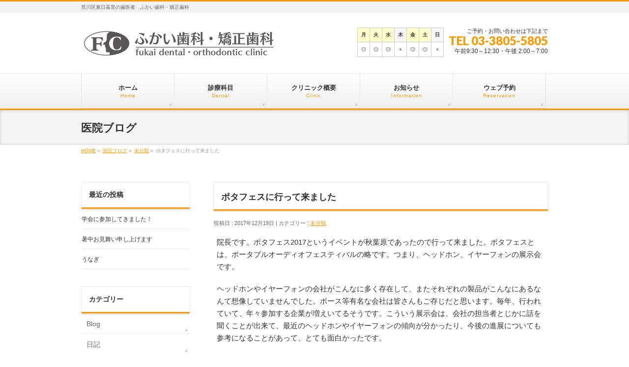

--- FILE ---
content_type: text/html; charset=UTF-8
request_url: http://www.fukaishika.jp/2017/12/19/%E3%83%9D%E3%82%BF%E3%83%95%E3%82%A7%E3%82%B9%E3%81%AB%E8%A1%8C%E3%81%A3%E3%81%A6%E6%9D%A5%E3%81%BE%E3%81%97%E3%81%9F/
body_size: 15744
content:
<!DOCTYPE html>
<!--[if IE]>
<meta http-equiv="X-UA-Compatible" content="IE=Edge">
<![endif]-->
<html xmlns:fb="http://ogp.me/ns/fb#" lang="ja">
<head>
<meta charset="UTF-8" />
<title>ポタフェスに行って来ました | ふかい歯科・矯正歯科</title>
<link rel="start" href="http://www.fukaishika.jp" title="HOME" />
<link rel="alternate" href="http://www.fukaishika.jp" hreflang="ja" />
<!-- BizVektor v -->

<meta id="viewport" name="viewport" content="width=device-width, initial-scale=1">
<meta name='robots' content='max-image-preview:large' />
<meta name="keywords" content="荒川区, 歯医者, 歯科, ふかい歯科" />
<link rel='dns-prefetch' href='//www.google.com' />
<link rel='dns-prefetch' href='//html5shiv.googlecode.com' />
<link rel='dns-prefetch' href='//maxcdn.bootstrapcdn.com' />
<link rel='dns-prefetch' href='//fonts.googleapis.com' />
<link rel="alternate" type="application/rss+xml" title="ふかい歯科・矯正歯科 &raquo; フィード" href="http://www.fukaishika.jp/feed/" />
<link rel="alternate" type="application/rss+xml" title="ふかい歯科・矯正歯科 &raquo; コメントフィード" href="http://www.fukaishika.jp/comments/feed/" />
<link rel="alternate" title="oEmbed (JSON)" type="application/json+oembed" href="http://www.fukaishika.jp/wp-json/oembed/1.0/embed?url=http%3A%2F%2Fwww.fukaishika.jp%2F2017%2F12%2F19%2F%25e3%2583%259d%25e3%2582%25bf%25e3%2583%2595%25e3%2582%25a7%25e3%2582%25b9%25e3%2581%25ab%25e8%25a1%258c%25e3%2581%25a3%25e3%2581%25a6%25e6%259d%25a5%25e3%2581%25be%25e3%2581%2597%25e3%2581%259f%2F" />
<link rel="alternate" title="oEmbed (XML)" type="text/xml+oembed" href="http://www.fukaishika.jp/wp-json/oembed/1.0/embed?url=http%3A%2F%2Fwww.fukaishika.jp%2F2017%2F12%2F19%2F%25e3%2583%259d%25e3%2582%25bf%25e3%2583%2595%25e3%2582%25a7%25e3%2582%25b9%25e3%2581%25ab%25e8%25a1%258c%25e3%2581%25a3%25e3%2581%25a6%25e6%259d%25a5%25e3%2581%25be%25e3%2581%2597%25e3%2581%259f%2F&#038;format=xml" />
<meta name="description" content="院長です。ポタフェス2017というイベントが秋葉原であったので行って来ました。ポタフェスとは、ポータブルオーディオフェスティバルの略です。つまり、ヘッドホン、イヤーフォンの展示会です。ヘッドホンやイヤーフォンの会社がこんなに多く存在して、またそれぞれの製品がこんなにあるなんて想像していませんでした。ボース等有名な会社は皆さんもご存じだと思います。毎年、行われていて、年々参加する企業が増えいてるそうです。こういう展示会は、会社の担当者とじかに話を聞くことが出来て、最近の" />
<style id='wp-img-auto-sizes-contain-inline-css' type='text/css'>
img:is([sizes=auto i],[sizes^="auto," i]){contain-intrinsic-size:3000px 1500px}
/*# sourceURL=wp-img-auto-sizes-contain-inline-css */
</style>
<style id='wp-emoji-styles-inline-css' type='text/css'>

	img.wp-smiley, img.emoji {
		display: inline !important;
		border: none !important;
		box-shadow: none !important;
		height: 1em !important;
		width: 1em !important;
		margin: 0 0.07em !important;
		vertical-align: -0.1em !important;
		background: none !important;
		padding: 0 !important;
	}
/*# sourceURL=wp-emoji-styles-inline-css */
</style>
<style id='wp-block-library-inline-css' type='text/css'>
:root{--wp-block-synced-color:#7a00df;--wp-block-synced-color--rgb:122,0,223;--wp-bound-block-color:var(--wp-block-synced-color);--wp-editor-canvas-background:#ddd;--wp-admin-theme-color:#007cba;--wp-admin-theme-color--rgb:0,124,186;--wp-admin-theme-color-darker-10:#006ba1;--wp-admin-theme-color-darker-10--rgb:0,107,160.5;--wp-admin-theme-color-darker-20:#005a87;--wp-admin-theme-color-darker-20--rgb:0,90,135;--wp-admin-border-width-focus:2px}@media (min-resolution:192dpi){:root{--wp-admin-border-width-focus:1.5px}}.wp-element-button{cursor:pointer}:root .has-very-light-gray-background-color{background-color:#eee}:root .has-very-dark-gray-background-color{background-color:#313131}:root .has-very-light-gray-color{color:#eee}:root .has-very-dark-gray-color{color:#313131}:root .has-vivid-green-cyan-to-vivid-cyan-blue-gradient-background{background:linear-gradient(135deg,#00d084,#0693e3)}:root .has-purple-crush-gradient-background{background:linear-gradient(135deg,#34e2e4,#4721fb 50%,#ab1dfe)}:root .has-hazy-dawn-gradient-background{background:linear-gradient(135deg,#faaca8,#dad0ec)}:root .has-subdued-olive-gradient-background{background:linear-gradient(135deg,#fafae1,#67a671)}:root .has-atomic-cream-gradient-background{background:linear-gradient(135deg,#fdd79a,#004a59)}:root .has-nightshade-gradient-background{background:linear-gradient(135deg,#330968,#31cdcf)}:root .has-midnight-gradient-background{background:linear-gradient(135deg,#020381,#2874fc)}:root{--wp--preset--font-size--normal:16px;--wp--preset--font-size--huge:42px}.has-regular-font-size{font-size:1em}.has-larger-font-size{font-size:2.625em}.has-normal-font-size{font-size:var(--wp--preset--font-size--normal)}.has-huge-font-size{font-size:var(--wp--preset--font-size--huge)}.has-text-align-center{text-align:center}.has-text-align-left{text-align:left}.has-text-align-right{text-align:right}.has-fit-text{white-space:nowrap!important}#end-resizable-editor-section{display:none}.aligncenter{clear:both}.items-justified-left{justify-content:flex-start}.items-justified-center{justify-content:center}.items-justified-right{justify-content:flex-end}.items-justified-space-between{justify-content:space-between}.screen-reader-text{border:0;clip-path:inset(50%);height:1px;margin:-1px;overflow:hidden;padding:0;position:absolute;width:1px;word-wrap:normal!important}.screen-reader-text:focus{background-color:#ddd;clip-path:none;color:#444;display:block;font-size:1em;height:auto;left:5px;line-height:normal;padding:15px 23px 14px;text-decoration:none;top:5px;width:auto;z-index:100000}html :where(.has-border-color){border-style:solid}html :where([style*=border-top-color]){border-top-style:solid}html :where([style*=border-right-color]){border-right-style:solid}html :where([style*=border-bottom-color]){border-bottom-style:solid}html :where([style*=border-left-color]){border-left-style:solid}html :where([style*=border-width]){border-style:solid}html :where([style*=border-top-width]){border-top-style:solid}html :where([style*=border-right-width]){border-right-style:solid}html :where([style*=border-bottom-width]){border-bottom-style:solid}html :where([style*=border-left-width]){border-left-style:solid}html :where(img[class*=wp-image-]){height:auto;max-width:100%}:where(figure){margin:0 0 1em}html :where(.is-position-sticky){--wp-admin--admin-bar--position-offset:var(--wp-admin--admin-bar--height,0px)}@media screen and (max-width:600px){html :where(.is-position-sticky){--wp-admin--admin-bar--position-offset:0px}}

/*# sourceURL=wp-block-library-inline-css */
</style><style id='global-styles-inline-css' type='text/css'>
:root{--wp--preset--aspect-ratio--square: 1;--wp--preset--aspect-ratio--4-3: 4/3;--wp--preset--aspect-ratio--3-4: 3/4;--wp--preset--aspect-ratio--3-2: 3/2;--wp--preset--aspect-ratio--2-3: 2/3;--wp--preset--aspect-ratio--16-9: 16/9;--wp--preset--aspect-ratio--9-16: 9/16;--wp--preset--color--black: #000000;--wp--preset--color--cyan-bluish-gray: #abb8c3;--wp--preset--color--white: #ffffff;--wp--preset--color--pale-pink: #f78da7;--wp--preset--color--vivid-red: #cf2e2e;--wp--preset--color--luminous-vivid-orange: #ff6900;--wp--preset--color--luminous-vivid-amber: #fcb900;--wp--preset--color--light-green-cyan: #7bdcb5;--wp--preset--color--vivid-green-cyan: #00d084;--wp--preset--color--pale-cyan-blue: #8ed1fc;--wp--preset--color--vivid-cyan-blue: #0693e3;--wp--preset--color--vivid-purple: #9b51e0;--wp--preset--gradient--vivid-cyan-blue-to-vivid-purple: linear-gradient(135deg,rgb(6,147,227) 0%,rgb(155,81,224) 100%);--wp--preset--gradient--light-green-cyan-to-vivid-green-cyan: linear-gradient(135deg,rgb(122,220,180) 0%,rgb(0,208,130) 100%);--wp--preset--gradient--luminous-vivid-amber-to-luminous-vivid-orange: linear-gradient(135deg,rgb(252,185,0) 0%,rgb(255,105,0) 100%);--wp--preset--gradient--luminous-vivid-orange-to-vivid-red: linear-gradient(135deg,rgb(255,105,0) 0%,rgb(207,46,46) 100%);--wp--preset--gradient--very-light-gray-to-cyan-bluish-gray: linear-gradient(135deg,rgb(238,238,238) 0%,rgb(169,184,195) 100%);--wp--preset--gradient--cool-to-warm-spectrum: linear-gradient(135deg,rgb(74,234,220) 0%,rgb(151,120,209) 20%,rgb(207,42,186) 40%,rgb(238,44,130) 60%,rgb(251,105,98) 80%,rgb(254,248,76) 100%);--wp--preset--gradient--blush-light-purple: linear-gradient(135deg,rgb(255,206,236) 0%,rgb(152,150,240) 100%);--wp--preset--gradient--blush-bordeaux: linear-gradient(135deg,rgb(254,205,165) 0%,rgb(254,45,45) 50%,rgb(107,0,62) 100%);--wp--preset--gradient--luminous-dusk: linear-gradient(135deg,rgb(255,203,112) 0%,rgb(199,81,192) 50%,rgb(65,88,208) 100%);--wp--preset--gradient--pale-ocean: linear-gradient(135deg,rgb(255,245,203) 0%,rgb(182,227,212) 50%,rgb(51,167,181) 100%);--wp--preset--gradient--electric-grass: linear-gradient(135deg,rgb(202,248,128) 0%,rgb(113,206,126) 100%);--wp--preset--gradient--midnight: linear-gradient(135deg,rgb(2,3,129) 0%,rgb(40,116,252) 100%);--wp--preset--font-size--small: 13px;--wp--preset--font-size--medium: 20px;--wp--preset--font-size--large: 36px;--wp--preset--font-size--x-large: 42px;--wp--preset--spacing--20: 0.44rem;--wp--preset--spacing--30: 0.67rem;--wp--preset--spacing--40: 1rem;--wp--preset--spacing--50: 1.5rem;--wp--preset--spacing--60: 2.25rem;--wp--preset--spacing--70: 3.38rem;--wp--preset--spacing--80: 5.06rem;--wp--preset--shadow--natural: 6px 6px 9px rgba(0, 0, 0, 0.2);--wp--preset--shadow--deep: 12px 12px 50px rgba(0, 0, 0, 0.4);--wp--preset--shadow--sharp: 6px 6px 0px rgba(0, 0, 0, 0.2);--wp--preset--shadow--outlined: 6px 6px 0px -3px rgb(255, 255, 255), 6px 6px rgb(0, 0, 0);--wp--preset--shadow--crisp: 6px 6px 0px rgb(0, 0, 0);}:where(.is-layout-flex){gap: 0.5em;}:where(.is-layout-grid){gap: 0.5em;}body .is-layout-flex{display: flex;}.is-layout-flex{flex-wrap: wrap;align-items: center;}.is-layout-flex > :is(*, div){margin: 0;}body .is-layout-grid{display: grid;}.is-layout-grid > :is(*, div){margin: 0;}:where(.wp-block-columns.is-layout-flex){gap: 2em;}:where(.wp-block-columns.is-layout-grid){gap: 2em;}:where(.wp-block-post-template.is-layout-flex){gap: 1.25em;}:where(.wp-block-post-template.is-layout-grid){gap: 1.25em;}.has-black-color{color: var(--wp--preset--color--black) !important;}.has-cyan-bluish-gray-color{color: var(--wp--preset--color--cyan-bluish-gray) !important;}.has-white-color{color: var(--wp--preset--color--white) !important;}.has-pale-pink-color{color: var(--wp--preset--color--pale-pink) !important;}.has-vivid-red-color{color: var(--wp--preset--color--vivid-red) !important;}.has-luminous-vivid-orange-color{color: var(--wp--preset--color--luminous-vivid-orange) !important;}.has-luminous-vivid-amber-color{color: var(--wp--preset--color--luminous-vivid-amber) !important;}.has-light-green-cyan-color{color: var(--wp--preset--color--light-green-cyan) !important;}.has-vivid-green-cyan-color{color: var(--wp--preset--color--vivid-green-cyan) !important;}.has-pale-cyan-blue-color{color: var(--wp--preset--color--pale-cyan-blue) !important;}.has-vivid-cyan-blue-color{color: var(--wp--preset--color--vivid-cyan-blue) !important;}.has-vivid-purple-color{color: var(--wp--preset--color--vivid-purple) !important;}.has-black-background-color{background-color: var(--wp--preset--color--black) !important;}.has-cyan-bluish-gray-background-color{background-color: var(--wp--preset--color--cyan-bluish-gray) !important;}.has-white-background-color{background-color: var(--wp--preset--color--white) !important;}.has-pale-pink-background-color{background-color: var(--wp--preset--color--pale-pink) !important;}.has-vivid-red-background-color{background-color: var(--wp--preset--color--vivid-red) !important;}.has-luminous-vivid-orange-background-color{background-color: var(--wp--preset--color--luminous-vivid-orange) !important;}.has-luminous-vivid-amber-background-color{background-color: var(--wp--preset--color--luminous-vivid-amber) !important;}.has-light-green-cyan-background-color{background-color: var(--wp--preset--color--light-green-cyan) !important;}.has-vivid-green-cyan-background-color{background-color: var(--wp--preset--color--vivid-green-cyan) !important;}.has-pale-cyan-blue-background-color{background-color: var(--wp--preset--color--pale-cyan-blue) !important;}.has-vivid-cyan-blue-background-color{background-color: var(--wp--preset--color--vivid-cyan-blue) !important;}.has-vivid-purple-background-color{background-color: var(--wp--preset--color--vivid-purple) !important;}.has-black-border-color{border-color: var(--wp--preset--color--black) !important;}.has-cyan-bluish-gray-border-color{border-color: var(--wp--preset--color--cyan-bluish-gray) !important;}.has-white-border-color{border-color: var(--wp--preset--color--white) !important;}.has-pale-pink-border-color{border-color: var(--wp--preset--color--pale-pink) !important;}.has-vivid-red-border-color{border-color: var(--wp--preset--color--vivid-red) !important;}.has-luminous-vivid-orange-border-color{border-color: var(--wp--preset--color--luminous-vivid-orange) !important;}.has-luminous-vivid-amber-border-color{border-color: var(--wp--preset--color--luminous-vivid-amber) !important;}.has-light-green-cyan-border-color{border-color: var(--wp--preset--color--light-green-cyan) !important;}.has-vivid-green-cyan-border-color{border-color: var(--wp--preset--color--vivid-green-cyan) !important;}.has-pale-cyan-blue-border-color{border-color: var(--wp--preset--color--pale-cyan-blue) !important;}.has-vivid-cyan-blue-border-color{border-color: var(--wp--preset--color--vivid-cyan-blue) !important;}.has-vivid-purple-border-color{border-color: var(--wp--preset--color--vivid-purple) !important;}.has-vivid-cyan-blue-to-vivid-purple-gradient-background{background: var(--wp--preset--gradient--vivid-cyan-blue-to-vivid-purple) !important;}.has-light-green-cyan-to-vivid-green-cyan-gradient-background{background: var(--wp--preset--gradient--light-green-cyan-to-vivid-green-cyan) !important;}.has-luminous-vivid-amber-to-luminous-vivid-orange-gradient-background{background: var(--wp--preset--gradient--luminous-vivid-amber-to-luminous-vivid-orange) !important;}.has-luminous-vivid-orange-to-vivid-red-gradient-background{background: var(--wp--preset--gradient--luminous-vivid-orange-to-vivid-red) !important;}.has-very-light-gray-to-cyan-bluish-gray-gradient-background{background: var(--wp--preset--gradient--very-light-gray-to-cyan-bluish-gray) !important;}.has-cool-to-warm-spectrum-gradient-background{background: var(--wp--preset--gradient--cool-to-warm-spectrum) !important;}.has-blush-light-purple-gradient-background{background: var(--wp--preset--gradient--blush-light-purple) !important;}.has-blush-bordeaux-gradient-background{background: var(--wp--preset--gradient--blush-bordeaux) !important;}.has-luminous-dusk-gradient-background{background: var(--wp--preset--gradient--luminous-dusk) !important;}.has-pale-ocean-gradient-background{background: var(--wp--preset--gradient--pale-ocean) !important;}.has-electric-grass-gradient-background{background: var(--wp--preset--gradient--electric-grass) !important;}.has-midnight-gradient-background{background: var(--wp--preset--gradient--midnight) !important;}.has-small-font-size{font-size: var(--wp--preset--font-size--small) !important;}.has-medium-font-size{font-size: var(--wp--preset--font-size--medium) !important;}.has-large-font-size{font-size: var(--wp--preset--font-size--large) !important;}.has-x-large-font-size{font-size: var(--wp--preset--font-size--x-large) !important;}
/*# sourceURL=global-styles-inline-css */
</style>

<style id='classic-theme-styles-inline-css' type='text/css'>
/*! This file is auto-generated */
.wp-block-button__link{color:#fff;background-color:#32373c;border-radius:9999px;box-shadow:none;text-decoration:none;padding:calc(.667em + 2px) calc(1.333em + 2px);font-size:1.125em}.wp-block-file__button{background:#32373c;color:#fff;text-decoration:none}
/*# sourceURL=/wp-includes/css/classic-themes.min.css */
</style>
<link rel='stylesheet' id='contact-form-7-css' href='http://www.fukaishika.jp/wp-content/plugins/contact-form-7/includes/css/styles.css?ver=5.7.6' type='text/css' media='all' />
<link rel='stylesheet' id='Biz_Vektor_common_style-css' href='http://www.fukaishika.jp/wp-content/themes/fukai-dental/css/bizvektor_common_min.css?ver=20141106' type='text/css' media='all' />
<link rel='stylesheet' id='Biz_Vektor_Design_style-css' href='http://www.fukaishika.jp/wp-content/themes/fukai-dental/design_skins/002/002.css?ver=6.9' type='text/css' media='all' />
<link rel='stylesheet' id='Biz_Vektor_plugin_sns_style-css' href='http://www.fukaishika.jp/wp-content/themes/fukai-dental/plugins/sns/style_bizvektor_sns.css?ver=6.9' type='text/css' media='all' />
<link rel='stylesheet' id='Biz_Vektor_add_font_awesome-css' href='//maxcdn.bootstrapcdn.com/font-awesome/4.3.0/css/font-awesome.min.css?ver=6.9' type='text/css' media='all' />
<link rel='stylesheet' id='Biz_Vektor_add_web_fonts-css' href='//fonts.googleapis.com/css?family=Droid+Sans%3A700%7CLato%3A900%7CAnton&#038;ver=6.9' type='text/css' media='all' />
<script type="text/javascript" src="//html5shiv.googlecode.com/svn/trunk/html5.js" id="html5shiv-js"></script>
<link rel="https://api.w.org/" href="http://www.fukaishika.jp/wp-json/" /><link rel="alternate" title="JSON" type="application/json" href="http://www.fukaishika.jp/wp-json/wp/v2/posts/1773" /><link rel="EditURI" type="application/rsd+xml" title="RSD" href="http://www.fukaishika.jp/xmlrpc.php?rsd" />
<link rel="canonical" href="http://www.fukaishika.jp/2017/12/19/%e3%83%9d%e3%82%bf%e3%83%95%e3%82%a7%e3%82%b9%e3%81%ab%e8%a1%8c%e3%81%a3%e3%81%a6%e6%9d%a5%e3%81%be%e3%81%97%e3%81%9f/" />
<link rel='shortlink' href='http://www.fukaishika.jp/?p=1773' />
<!-- [ BizVektor OGP ] -->
<meta property="og:site_name" content="ふかい歯科・矯正歯科" />
<meta property="og:url" content="http://www.fukaishika.jp/2017/12/19/%e3%83%9d%e3%82%bf%e3%83%95%e3%82%a7%e3%82%b9%e3%81%ab%e8%a1%8c%e3%81%a3%e3%81%a6%e6%9d%a5%e3%81%be%e3%81%97%e3%81%9f/" />
<meta property="fb:app_id" content="793671917360763" />
<meta property="og:type" content="article" />
<meta property="og:image" content="http://www.fukaishika.jp/wp-content/uploads/ac02d86672a19d9d43fd9fcd776d49fd.jpg" />
<meta property="og:title" content="ポタフェスに行って来ました | ふかい歯科・矯正歯科" />
<meta property="og:description" content="院長です。ポタフェス2017というイベントが秋葉原であったので行って来ました。ポタフェスとは、ポータブルオーディオフェスティバルの略です。つまり、ヘッドホン、イヤーフォンの展示会です。  ヘッドホンやイヤーフォンの会社がこんなに多く存在して、またそれぞれの製品がこんなにあるなんて想像していませんでした。ボース等有名な会社は皆さんもご存じだと思います。毎年、行われていて、年々参加する企業が増えいてるそうです。こういう展示会は、会社の担当者とじかに話を聞くことが出来て、最近の" />
<!-- [ /BizVektor OGP ] -->
<!--[if lte IE 8]>
<link rel="stylesheet" type="text/css" media="all" href="http://www.fukaishika.jp/wp-content/themes/fukai-dental/design_skins/002/002_oldie.css" />
<![endif]-->
<link rel="pingback" href="http://www.fukaishika.jp/xmlrpc.php" />
<style type="text/css" id="custom-background-css">
body.custom-background { background-color: #ffffff; }
</style>
			<style type="text/css">
/* FontNormal */
a,
a:hover,
a:active,
#header #headContact #headContactTel,
#gMenu .menu li a span,
#content h4,
#content h5,
#content dt,
#content .child_page_block h4 a:hover,
#content .child_page_block p a:hover,
.paging span,
.paging a,
#content .infoList ul li .infoTxt a:hover,
#content .infoList .infoListBox div.entryTxtBox h4.entryTitle a,
#footerSiteMap .menu a:hover,
#topPr h3 a:hover,
#topPr .topPrDescription a:hover,
#content ul.linkList li a:hover,
#content .childPageBox ul li.current_page_item a,
#content .childPageBox ul li.current_page_item ul li a:hover,
#content .childPageBox ul li a:hover,
#content .childPageBox ul li.current_page_item a	{ color:#ff9900;}

/* bg */
::selection			{ background-color:#ff9900;}
::-moz-selection	{ background-color:#ff9900;}
/* bg */
#gMenu .assistive-text,
#content .mainFootContact .mainFootBt a,
.paging span.current,
.paging a:hover,
#content .infoList .infoCate a:hover,
.sideTower li.sideBnr#sideContact a,
form#searchform input#searchsubmit,
#pagetop a:hover,
a.btn,
.linkBtn a,
input[type=button],
input[type=submit]	{ background-color:#ff9900;}

/* border */
#searchform input[type=submit],
p.form-submit input[type=submit],
form#searchform input#searchsubmit,
#content form input.wpcf7-submit,
#confirm-button input,
a.btn,
.linkBtn a,
input[type=button],
input[type=submit],
.moreLink a,
#headerTop,
#content h3,
#content .child_page_block h4 a,
.paging span,
.paging a,
form#searchform input#searchsubmit	{ border-color:#ff9900;}

#gMenu	{ border-top-color:#ff9900;}
#content h2,
#content h1.contentTitle,
#content h1.entryPostTitle,
.sideTower .localHead,
#topPr h3 a	{ border-bottom-color:#ff9900; }

@media (min-width: 770px) {
#gMenu { border-top-color:#eeeeee;}
#gMenu	{ border-bottom-color:#ff9900; }
#footMenu .menu li a:hover	{ color:#ff9900; }
}
		</style>
<!--[if lte IE 8]>
<style type="text/css">
#gMenu	{ border-bottom-color:#ff9900; }
#footMenu .menu li a:hover	{ color:#ff9900; }
</style>
<![endif]-->
<style type="text/css">
/*-------------------------------------------*/
/*	menu divide
/*-------------------------------------------*/
@media (min-width: 970px) {
#gMenu .menu > li { width:189px; text-align:center; }
#gMenu .menu > li.current_menu_item,
#gMenu .menu > li.current-menu-item,
#gMenu .menu > li.current-menu-ancestor,
#gMenu .menu > li.current_page_item,
#gMenu .menu > li.current_page_ancestor,
#gMenu .menu > li.current-page-ancestor { width:193px; }
}
</style>
<!--[if lte IE 8]>
<style type="text/css">
#gMenu .menu li { width:189px; text-align:center; }
#gMenu .menu li.current_page_item,
#gMenu .menu li.current_page_ancestor { width:193px; }
</style>
<![endif]-->
<style type="text/css">
/*-------------------------------------------*/
/*	font
/*-------------------------------------------*/
h1,h2,h3,h4,h4,h5,h6,#header #site-title,#pageTitBnr #pageTitInner #pageTit,#content .leadTxt,#sideTower .localHead {font-family: "ヒラギノ角ゴ Pro W3","Hiragino Kaku Gothic Pro","メイリオ",Meiryo,Osaka,"ＭＳ Ｐゴシック","MS PGothic",sans-serif; }
#pageTitBnr #pageTitInner #pageTit { font-weight:lighter; }
#gMenu .menu li a strong {font-family: "ヒラギノ角ゴ Pro W3","Hiragino Kaku Gothic Pro","メイリオ",Meiryo,Osaka,"ＭＳ Ｐゴシック","MS PGothic",sans-serif; }
</style>
<link rel="stylesheet" href="http://www.fukaishika.jp/wp-content/themes/fukai-dental/style.css" type="text/css" media="all" />
<style type="text/css">
#pageTitBnr #pageTitInner #pageTit {
    font-weight: 800;
}

#content p { font-size:15px; }

.content table tr td {
    font-size: 14px;
    vertical-align: middle;
}

.content table tr th {
    font-size: 14px;
    vertical-align: middle;
}</style>
	</head>

<body class="wp-singular post-template-default single single-post postid-1773 single-format-standard custom-background wp-theme-fukai-dental two-column left-sidebar">

<div id="fb-root"></div>
<script>(function(d, s, id) {
	var js, fjs = d.getElementsByTagName(s)[0];
	if (d.getElementById(id)) return;
	js = d.createElement(s); js.id = id;
	js.src = "//connect.facebook.net/ja_JP/sdk.js#xfbml=1&version=v2.3&appId=793671917360763";
	fjs.parentNode.insertBefore(js, fjs);
}(document, 'script', 'facebook-jssdk'));</script>
	
<div id="wrap">

<!-- [ #headerTop ] -->
<div id="headerTop">
<div class="innerBox">
<div id="site-description">荒川区東日暮里の歯医者　ふかい歯科・矯正歯科</div>
</div>
</div><!-- [ /#headerTop ] -->

<!-- [ #header ] -->
<div id="header">
<div id="headerInner" class="innerBox">
<!-- [ #headLogo ] -->
<div id="site-title">
<a href="http://www.fukaishika.jp/" title="ふかい歯科・矯正歯科" rel="home">
<img src="http://www.fukaishika.jp/wp-content/uploads/2015/12/logo.jpg" alt="ふかい歯科・矯正歯科" /></a>
</div>
<!-- [ /#headLogo ] -->

<!-- [ #headContact ] -->
<div id="headContact" class="itemClose" onclick="showHide('headContact');"><div id="headContactInner">
<div id="headContactTxt">ご予約・お問い合わせは下記まで</div>
<div id="headContactTel">TEL 03-3805-5805</div>
<div id="headContactTime">午前9:30～12:30・午後 2:00～7:00</div>
</div></div>
<div class="header-table">
<table width="100%" border="0" cellpadding="0">
  <tr>
    <th scope="col" class="td-day">月</th>
    <th scope="col" class="td-day">火</th>
    <th scope="col" class="td-day">水</th>
    <th scope="col" class="td-h">木</th>
    <th scope="col" class="td-day">金</th>
    <th scope="col" class="td-day">土</th>
    <th scope="col" class="td-h">日</th>
  </tr>
  <tr>
    <td>◎</td>
    <td>◎</td>
    <td>◎</td>
    <td>×</td>
    <td>◎</td>
    <td>◎</td>
    <td>×</td>
  </tr>
</table>
</div>

<!-- [ /#headContact ] -->

</div>
<!-- #headerInner -->
</div>
<!-- [ /#header ] -->


<!-- [ #gMenu ] -->
<div id="gMenu" class="itemClose">
<div id="gMenuInner" class="innerBox">
<h3 class="assistive-text" onclick="showHide('gMenu');"><span>MENU</span></h3>
<div class="skip-link screen-reader-text">
	<a href="#content" title="メニューを飛ばす">メニューを飛ばす</a>
</div>
<div class="menu-headernavigation-container"><ul id="menu-headernavigation" class="menu"><li id="menu-item-957" class="menu-item menu-item-type-post_type menu-item-object-page menu-item-home"><a href="http://www.fukaishika.jp/"><strong>ホーム</strong><span>Home</span></a></li>
<li id="menu-item-956" class="menu-item menu-item-type-post_type menu-item-object-page menu-item-has-children"><a href="http://www.fukaishika.jp/dental/"><strong>診療科目</strong><span>Dental</span></a>
<ul class="sub-menu">
	<li id="menu-item-962" class="menu-item menu-item-type-post_type menu-item-object-page"><a href="http://www.fukaishika.jp/dental/orthodontic/">矯正歯科</a></li>
	<li id="menu-item-963" class="menu-item menu-item-type-post_type menu-item-object-page"><a href="http://www.fukaishika.jp/dental/whitening/">ホワイトニング</a></li>
	<li id="menu-item-964" class="menu-item menu-item-type-post_type menu-item-object-page"><a href="http://www.fukaishika.jp/dental/preventive-dentistry/">予防歯科</a></li>
	<li id="menu-item-2227" class="menu-item menu-item-type-post_type menu-item-object-page"><a href="http://www.fukaishika.jp/dental/cerec/">セレック治療</a></li>
	<li id="menu-item-2442" class="menu-item menu-item-type-post_type menu-item-object-page"><a href="http://www.fukaishika.jp/dental/botox/">ボツリヌス治療（ボトックス）</a></li>
</ul>
</li>
<li id="menu-item-958" class="menu-item menu-item-type-post_type menu-item-object-page menu-item-has-children"><a href="http://www.fukaishika.jp/clinic/"><strong>クリニック概要</strong><span>Clinic</span></a>
<ul class="sub-menu">
	<li id="menu-item-966" class="menu-item menu-item-type-post_type menu-item-object-page"><a href="http://www.fukaishika.jp/clinic/policy/">クリニックの理念</a></li>
	<li id="menu-item-967" class="menu-item menu-item-type-post_type menu-item-object-page"><a href="http://www.fukaishika.jp/clinic/access/">アクセス・概要</a></li>
	<li id="menu-item-965" class="menu-item menu-item-type-post_type menu-item-object-page"><a href="http://www.fukaishika.jp/clinic/staff/">スタッフ紹介</a></li>
</ul>
</li>
<li id="menu-item-683" class="menu-item menu-item-type-custom menu-item-object-custom"><a href="/info/"><strong>お知らせ</strong><span>Information</span></a></li>
<li id="menu-item-2076" class="menu-item menu-item-type-post_type menu-item-object-page"><a href="http://www.fukaishika.jp/reservation/"><strong>ウェブ予約</strong><span>Reservation</span></a></li>
</ul></div>
</div><!-- [ /#gMenuInner ] -->
</div>
<!-- [ /#gMenu ] -->


<div id="pageTitBnr">
<div class="innerBox">
<div id="pageTitInner">
<div id="pageTit">
医院ブログ</div>
</div><!-- [ /#pageTitInner ] -->
</div>
</div><!-- [ /#pageTitBnr ] -->
<!-- [ #panList ] -->
<div id="panList">
<div id="panListInner" class="innerBox">
<ul><li id="panHome"><a href="http://www.fukaishika.jp"><span>HOME</span></a> &raquo; </li><li itemscope itemtype="http://data-vocabulary.org/Breadcrumb"><a href="http://www.fukaishika.jp/blog/" itemprop="url"><span itemprop="title">医院ブログ</span></a> &raquo; </li><li itemscope itemtype="http://data-vocabulary.org/Breadcrumb"><a href="http://www.fukaishika.jp/category/%e6%9c%aa%e5%88%86%e9%a1%9e/" itemprop="url"><span itemprop="title">未分類</span></a> &raquo; </li><li><span>ポタフェスに行って来ました</span></li></ul></div>
</div>
<!-- [ /#panList ] -->

<div id="main">
<!-- [ #container ] -->
<div id="container" class="innerBox">
	<!-- [ #content ] -->
	<div id="content" class="content">

<!-- [ #post- ] -->
<div id="post-1773" class="post-1773 post type-post status-publish format-standard has-post-thumbnail hentry category-1">
		<h1 class="entryPostTitle entry-title">ポタフェスに行って来ました</h1>
	<div class="entry-meta">
<span class="published">投稿日 : 2017年12月19日</span>
<span class="vcard author entry-meta-items">投稿者 : <span class="fn">fukaistaffadmin</span></span>
<span class="tags entry-meta-items">カテゴリー :  <a href="http://www.fukaishika.jp/category/%e6%9c%aa%e5%88%86%e9%a1%9e/" rel="tag">未分類</a></span>
</div>
<!-- .entry-meta -->	<div class="entry-content post-content">
		<p>院長です。ポタフェス2017というイベントが秋葉原であったので行って来ました。ポタフェスとは、ポータブルオーディオフェスティバルの略です。つまり、ヘッドホン、イヤーフォンの展示会です。</p>
<p>ヘッドホンやイヤーフォンの会社がこんなに多く存在して、またそれぞれの製品がこんなにあるなんて想像していませんでした。ボース等有名な会社は皆さんもご存じだと思います。毎年、行われていて、年々参加する企業が増えいてるそうです。こういう展示会は、会社の担当者とじかに話を聞くことが出来て、最近のヘッドホンやイヤーフォンの傾向が分かったり、今後の進展についても参考になることがあって、とても面白かったです。</p>
<p>このフェスに行くことの一番のメリットは、直に各商品を試聴出来ることです。私は今回が初めてだったのですが、ゼンハイザーやシュアーという世界的に有名な会社の最上位機種を試聴してきました。それはそれは簡単には表現できないくらいオーディオの世界の奥深さを思い知らさせられました。それぞれの製品の再生音にとても感激しました。例えば、ライブ会場にいるような臨場感のある音が聞けたように感じました。<a href="http://www.fukaishika.jp/wp-content/uploads/ac02d86672a19d9d43fd9fcd776d49fd.jpg"><img fetchpriority="high" decoding="async" class="alignleft size-medium wp-image-1774" src="http://www.fukaishika.jp/wp-content/uploads/ac02d86672a19d9d43fd9fcd776d49fd-300x225.jpg" alt="" width="300" height="225" /></a></p>
		
		<div class="entry-utility">
					</div>
		<!-- .entry-utility -->
	</div><!-- .entry-content -->


<!-- [ .socialSet ] -->

<div class="socialSet">

<script>window.twttr=(function(d,s,id){var js,fjs=d.getElementsByTagName(s)[0],t=window.twttr||{};if(d.getElementById(id))return t;js=d.createElement(s);js.id=id;js.src="https://platform.twitter.com/widgets.js";fjs.parentNode.insertBefore(js,fjs);t._e=[];t.ready=function(f){t._e.push(f);};return t;}(document,"script","twitter-wjs"));</script>

<ul style="margin-left:0px;">

<li class="sb_facebook sb_icon">
<a href="http://www.facebook.com/sharer.php?src=bm&u=http://www.fukaishika.jp/2017/12/19/%e3%83%9d%e3%82%bf%e3%83%95%e3%82%a7%e3%82%b9%e3%81%ab%e8%a1%8c%e3%81%a3%e3%81%a6%e6%9d%a5%e3%81%be%e3%81%97%e3%81%9f/&amp;t=%E3%83%9D%E3%82%BF%E3%83%95%E3%82%A7%E3%82%B9%E3%81%AB%E8%A1%8C%E3%81%A3%E3%81%A6%E6%9D%A5%E3%81%BE%E3%81%97%E3%81%9F+%7C+%E3%81%B5%E3%81%8B%E3%81%84%E6%AD%AF%E7%A7%91%E3%83%BB%E7%9F%AF%E6%AD%A3%E6%AD%AF%E7%A7%91" target="_blank" onclick="javascript:window.open(this.href, '', 'menubar=no,toolbar=no,resizable=yes,scrollbars=yes,height=400,width=600');return false;" ><span class="vk_icon_w_r_sns_fb icon_sns"></span><span class="sns_txt">Facebook</span>
</a>
</li>

<li class="sb_hatena sb_icon">
<a href="http://b.hatena.ne.jp/add?mode=confirm&url=http://www.fukaishika.jp/2017/12/19/%e3%83%9d%e3%82%bf%e3%83%95%e3%82%a7%e3%82%b9%e3%81%ab%e8%a1%8c%e3%81%a3%e3%81%a6%e6%9d%a5%e3%81%be%e3%81%97%e3%81%9f/&amp;title=%E3%83%9D%E3%82%BF%E3%83%95%E3%82%A7%E3%82%B9%E3%81%AB%E8%A1%8C%E3%81%A3%E3%81%A6%E6%9D%A5%E3%81%BE%E3%81%97%E3%81%9F+%7C+%E3%81%B5%E3%81%8B%E3%81%84%E6%AD%AF%E7%A7%91%E3%83%BB%E7%9F%AF%E6%AD%A3%E6%AD%AF%E7%A7%91" target="_blank" onclick="javascript:window.open(this.href, '', 'menubar=no,toolbar=no,resizable=yes,scrollbars=yes,height=400,width=520');return false;"><span class="vk_icon_w_r_sns_hatena icon_sns"></span><span class="sns_txt">Hatena</span></a>
</li>

<li class="sb_twitter sb_icon">
<a href="http://twitter.com/intent/tweet?url=http://www.fukaishika.jp/2017/12/19/%e3%83%9d%e3%82%bf%e3%83%95%e3%82%a7%e3%82%b9%e3%81%ab%e8%a1%8c%e3%81%a3%e3%81%a6%e6%9d%a5%e3%81%be%e3%81%97%e3%81%9f/&amp;text=%E3%83%9D%E3%82%BF%E3%83%95%E3%82%A7%E3%82%B9%E3%81%AB%E8%A1%8C%E3%81%A3%E3%81%A6%E6%9D%A5%E3%81%BE%E3%81%97%E3%81%9F+%7C+%E3%81%B5%E3%81%8B%E3%81%84%E6%AD%AF%E7%A7%91%E3%83%BB%E7%9F%AF%E6%AD%A3%E6%AD%AF%E7%A7%91" target="_blank" onclick="javascript:window.open(this.href, '', 'menubar=no,toolbar=no,resizable=yes,scrollbars=yes,height=300,width=600');return false;" ><span class="vk_icon_w_r_sns_twitter icon_sns"></span><span class="sns_txt">twitter</span></a>
</li>

<li class="sb_google sb_icon">
<a href="https://plus.google.com/share?url=http://www.fukaishika.jp/2017/12/19/%e3%83%9d%e3%82%bf%e3%83%95%e3%82%a7%e3%82%b9%e3%81%ab%e8%a1%8c%e3%81%a3%e3%81%a6%e6%9d%a5%e3%81%be%e3%81%97%e3%81%9f/&amp;t=%E3%83%9D%E3%82%BF%E3%83%95%E3%82%A7%E3%82%B9%E3%81%AB%E8%A1%8C%E3%81%A3%E3%81%A6%E6%9D%A5%E3%81%BE%E3%81%97%E3%81%9F+%7C+%E3%81%B5%E3%81%8B%E3%81%84%E6%AD%AF%E7%A7%91%E3%83%BB%E7%9F%AF%E6%AD%A3%E6%AD%AF%E7%A7%91" target="_blank" onclick="javascript:window.open(this.href, '', 'menubar=no,toolbar=no,resizable=yes,scrollbars=yes,height=600,width=600');return false;"><span class="vk_icon_w_r_sns_google icon_sns"></span><span class="sns_txt">Google+</span></a>
</li>


<li class="sb_pocket"><span></span>
<a data-pocket-label="pocket" data-pocket-count="horizontal" class="pocket-btn" data-save-url="http://www.fukaishika.jp/2017/12/19/%e3%83%9d%e3%82%bf%e3%83%95%e3%82%a7%e3%82%b9%e3%81%ab%e8%a1%8c%e3%81%a3%e3%81%a6%e6%9d%a5%e3%81%be%e3%81%97%e3%81%9f/" data-lang="en"></a>
<script type="text/javascript">!function(d,i){if(!d.getElementById(i)){var j=d.createElement("script");j.id=i;j.src="https://widgets.getpocket.com/v1/j/btn.js?v=1";var w=d.getElementById(i);d.body.appendChild(j);}}(document,"pocket-btn-js");</script>
</li>

</ul>

</div>
<!-- [ /.socialSet ] -->
<div id="nav-below" class="navigation">
	<div class="nav-previous"><a href="http://www.fukaishika.jp/2017/12/11/%e5%86%ac%e3%81%ae%e5%85%ac%e5%9c%92/" rel="prev"><span class="meta-nav">&larr;</span> 冬の公園</a></div>
	<div class="nav-next"><a href="http://www.fukaishika.jp/2018/02/23/%e5%85%88%e6%97%a5%e8%ac%9b%e6%bc%94%e3%82%92%e8%a1%8c%e3%81%a3%e3%81%a6%e3%81%8d%e3%81%be%e3%81%97%e3%81%9f/" rel="next">先日講演を行ってきました <span class="meta-nav">&rarr;</span></a></div>
</div><!-- #nav-below -->
</div>
<!-- [ /#post- ] -->


<div id="comments">





</div><!-- #comments -->



</div>
<!-- [ /#content ] -->

<!-- [ #sideTower ] -->
<div id="sideTower" class="sideTower">
<div class="sideWidget"><h3 class="localHead">最近の投稿</h3><div class="ttBoxSection">				<div class="ttBox" id="post-2537">
									<div>
						<a href="http://www.fukaishika.jp/2024/12/18/%e5%ad%a6%e4%bc%9a%e3%81%ab%e5%8f%82%e5%8a%a0%e3%81%97%e3%81%a6%e3%81%8d%e3%81%be%e3%81%97%e3%81%9f%ef%bc%81/">学会に参加してきました！</a>
					</div>
								</div>
							<div class="ttBox" id="post-2511">
									<div>
						<a href="http://www.fukaishika.jp/2024/07/09/%e6%9a%91%e4%b8%ad%e3%81%8a%e8%a6%8b%e8%88%9e%e3%81%84%e7%94%b3%e3%81%97%e4%b8%8a%e3%81%92%e3%81%be%e3%81%99/">暑中お見舞い申し上げます</a>
					</div>
								</div>
							<div class="ttBox" id="post-2498">
									<div>
						<a href="http://www.fukaishika.jp/2024/05/13/%e3%81%86%e3%81%aa%e3%81%8e/">うなぎ</a>
					</div>
								</div>
			</div></div>	<div class="localSection sideWidget">
	<div class="sectionBox">
		<h3 class="localHead">カテゴリー</h3>
		<ul class="localNavi">
				<li class="cat-item cat-item-18"><a href="http://www.fukaishika.jp/category/blog/">Blog</a>
</li>
	<li class="cat-item cat-item-2"><a href="http://www.fukaishika.jp/category/diary/">日記</a>
</li>
	<li class="cat-item cat-item-1"><a href="http://www.fukaishika.jp/category/%e6%9c%aa%e5%88%86%e9%a1%9e/">未分類</a>
</li>
		</ul>
	</div>
	</div>
	<div class="sideWidget widget widget_archive" id="archives-4"><h3 class="localHead">アーカイブ</h3>
			<ul>
					<li><a href='http://www.fukaishika.jp/2024/12/?post_type=post'>2024年12月&nbsp;(1)</a></li>
	<li><a href='http://www.fukaishika.jp/2024/07/?post_type=post'>2024年7月&nbsp;(1)</a></li>
	<li><a href='http://www.fukaishika.jp/2024/05/?post_type=post'>2024年5月&nbsp;(1)</a></li>
	<li><a href='http://www.fukaishika.jp/2024/04/?post_type=post'>2024年4月&nbsp;(1)</a></li>
	<li><a href='http://www.fukaishika.jp/2024/03/?post_type=post'>2024年3月&nbsp;(1)</a></li>
	<li><a href='http://www.fukaishika.jp/2024/02/?post_type=post'>2024年2月&nbsp;(1)</a></li>
	<li><a href='http://www.fukaishika.jp/2024/01/?post_type=post'>2024年1月&nbsp;(1)</a></li>
	<li><a href='http://www.fukaishika.jp/2023/12/?post_type=post'>2023年12月&nbsp;(1)</a></li>
	<li><a href='http://www.fukaishika.jp/2023/10/?post_type=post'>2023年10月&nbsp;(1)</a></li>
	<li><a href='http://www.fukaishika.jp/2023/08/?post_type=post'>2023年8月&nbsp;(1)</a></li>
	<li><a href='http://www.fukaishika.jp/2023/04/?post_type=post'>2023年4月&nbsp;(1)</a></li>
	<li><a href='http://www.fukaishika.jp/2023/03/?post_type=post'>2023年3月&nbsp;(2)</a></li>
	<li><a href='http://www.fukaishika.jp/2023/01/?post_type=post'>2023年1月&nbsp;(1)</a></li>
	<li><a href='http://www.fukaishika.jp/2022/12/?post_type=post'>2022年12月&nbsp;(1)</a></li>
	<li><a href='http://www.fukaishika.jp/2022/11/?post_type=post'>2022年11月&nbsp;(1)</a></li>
	<li><a href='http://www.fukaishika.jp/2022/10/?post_type=post'>2022年10月&nbsp;(1)</a></li>
	<li><a href='http://www.fukaishika.jp/2022/09/?post_type=post'>2022年9月&nbsp;(1)</a></li>
	<li><a href='http://www.fukaishika.jp/2022/08/?post_type=post'>2022年8月&nbsp;(1)</a></li>
	<li><a href='http://www.fukaishika.jp/2022/06/?post_type=post'>2022年6月&nbsp;(1)</a></li>
	<li><a href='http://www.fukaishika.jp/2022/05/?post_type=post'>2022年5月&nbsp;(1)</a></li>
	<li><a href='http://www.fukaishika.jp/2022/04/?post_type=post'>2022年4月&nbsp;(1)</a></li>
	<li><a href='http://www.fukaishika.jp/2021/11/?post_type=post'>2021年11月&nbsp;(1)</a></li>
	<li><a href='http://www.fukaishika.jp/2021/09/?post_type=post'>2021年9月&nbsp;(1)</a></li>
	<li><a href='http://www.fukaishika.jp/2021/08/?post_type=post'>2021年8月&nbsp;(1)</a></li>
	<li><a href='http://www.fukaishika.jp/2021/07/?post_type=post'>2021年7月&nbsp;(1)</a></li>
	<li><a href='http://www.fukaishika.jp/2021/05/?post_type=post'>2021年5月&nbsp;(1)</a></li>
	<li><a href='http://www.fukaishika.jp/2021/03/?post_type=post'>2021年3月&nbsp;(2)</a></li>
	<li><a href='http://www.fukaishika.jp/2020/12/?post_type=post'>2020年12月&nbsp;(1)</a></li>
	<li><a href='http://www.fukaishika.jp/2020/10/?post_type=post'>2020年10月&nbsp;(1)</a></li>
	<li><a href='http://www.fukaishika.jp/2020/09/?post_type=post'>2020年9月&nbsp;(2)</a></li>
	<li><a href='http://www.fukaishika.jp/2020/08/?post_type=post'>2020年8月&nbsp;(1)</a></li>
	<li><a href='http://www.fukaishika.jp/2020/06/?post_type=post'>2020年6月&nbsp;(1)</a></li>
	<li><a href='http://www.fukaishika.jp/2020/03/?post_type=post'>2020年3月&nbsp;(2)</a></li>
	<li><a href='http://www.fukaishika.jp/2020/01/?post_type=post'>2020年1月&nbsp;(1)</a></li>
	<li><a href='http://www.fukaishika.jp/2019/12/?post_type=post'>2019年12月&nbsp;(1)</a></li>
	<li><a href='http://www.fukaishika.jp/2019/10/?post_type=post'>2019年10月&nbsp;(2)</a></li>
	<li><a href='http://www.fukaishika.jp/2019/09/?post_type=post'>2019年9月&nbsp;(2)</a></li>
	<li><a href='http://www.fukaishika.jp/2019/08/?post_type=post'>2019年8月&nbsp;(1)</a></li>
	<li><a href='http://www.fukaishika.jp/2019/07/?post_type=post'>2019年7月&nbsp;(1)</a></li>
	<li><a href='http://www.fukaishika.jp/2019/05/?post_type=post'>2019年5月&nbsp;(1)</a></li>
	<li><a href='http://www.fukaishika.jp/2019/02/?post_type=post'>2019年2月&nbsp;(1)</a></li>
	<li><a href='http://www.fukaishika.jp/2018/11/?post_type=post'>2018年11月&nbsp;(1)</a></li>
	<li><a href='http://www.fukaishika.jp/2018/10/?post_type=post'>2018年10月&nbsp;(1)</a></li>
	<li><a href='http://www.fukaishika.jp/2018/09/?post_type=post'>2018年9月&nbsp;(2)</a></li>
	<li><a href='http://www.fukaishika.jp/2018/08/?post_type=post'>2018年8月&nbsp;(1)</a></li>
	<li><a href='http://www.fukaishika.jp/2018/07/?post_type=post'>2018年7月&nbsp;(2)</a></li>
	<li><a href='http://www.fukaishika.jp/2018/06/?post_type=post'>2018年6月&nbsp;(2)</a></li>
	<li><a href='http://www.fukaishika.jp/2018/05/?post_type=post'>2018年5月&nbsp;(2)</a></li>
	<li><a href='http://www.fukaishika.jp/2018/04/?post_type=post'>2018年4月&nbsp;(2)</a></li>
	<li><a href='http://www.fukaishika.jp/2018/03/?post_type=post'>2018年3月&nbsp;(1)</a></li>
	<li><a href='http://www.fukaishika.jp/2018/02/?post_type=post'>2018年2月&nbsp;(1)</a></li>
	<li><a href='http://www.fukaishika.jp/2017/12/?post_type=post'>2017年12月&nbsp;(2)</a></li>
	<li><a href='http://www.fukaishika.jp/2017/11/?post_type=post'>2017年11月&nbsp;(2)</a></li>
	<li><a href='http://www.fukaishika.jp/2017/10/?post_type=post'>2017年10月&nbsp;(3)</a></li>
	<li><a href='http://www.fukaishika.jp/2017/09/?post_type=post'>2017年9月&nbsp;(1)</a></li>
	<li><a href='http://www.fukaishika.jp/2017/08/?post_type=post'>2017年8月&nbsp;(4)</a></li>
	<li><a href='http://www.fukaishika.jp/2017/07/?post_type=post'>2017年7月&nbsp;(4)</a></li>
	<li><a href='http://www.fukaishika.jp/2017/06/?post_type=post'>2017年6月&nbsp;(1)</a></li>
	<li><a href='http://www.fukaishika.jp/2017/05/?post_type=post'>2017年5月&nbsp;(2)</a></li>
	<li><a href='http://www.fukaishika.jp/2017/04/?post_type=post'>2017年4月&nbsp;(6)</a></li>
	<li><a href='http://www.fukaishika.jp/2017/03/?post_type=post'>2017年3月&nbsp;(5)</a></li>
	<li><a href='http://www.fukaishika.jp/2017/02/?post_type=post'>2017年2月&nbsp;(9)</a></li>
	<li><a href='http://www.fukaishika.jp/2017/01/?post_type=post'>2017年1月&nbsp;(4)</a></li>
	<li><a href='http://www.fukaishika.jp/2016/12/?post_type=post'>2016年12月&nbsp;(7)</a></li>
	<li><a href='http://www.fukaishika.jp/2016/11/?post_type=post'>2016年11月&nbsp;(7)</a></li>
	<li><a href='http://www.fukaishika.jp/2016/10/?post_type=post'>2016年10月&nbsp;(8)</a></li>
	<li><a href='http://www.fukaishika.jp/2016/09/?post_type=post'>2016年9月&nbsp;(5)</a></li>
	<li><a href='http://www.fukaishika.jp/2016/08/?post_type=post'>2016年8月&nbsp;(2)</a></li>
	<li><a href='http://www.fukaishika.jp/2016/07/?post_type=post'>2016年7月&nbsp;(1)</a></li>
	<li><a href='http://www.fukaishika.jp/2016/06/?post_type=post'>2016年6月&nbsp;(2)</a></li>
	<li><a href='http://www.fukaishika.jp/2016/05/?post_type=post'>2016年5月&nbsp;(2)</a></li>
	<li><a href='http://www.fukaishika.jp/2016/04/?post_type=post'>2016年4月&nbsp;(2)</a></li>
	<li><a href='http://www.fukaishika.jp/2016/03/?post_type=post'>2016年3月&nbsp;(3)</a></li>
	<li><a href='http://www.fukaishika.jp/2016/02/?post_type=post'>2016年2月&nbsp;(2)</a></li>
	<li><a href='http://www.fukaishika.jp/2016/01/?post_type=post'>2016年1月&nbsp;(1)</a></li>
	<li><a href='http://www.fukaishika.jp/2015/11/?post_type=post'>2015年11月&nbsp;(1)</a></li>
	<li><a href='http://www.fukaishika.jp/2015/10/?post_type=post'>2015年10月&nbsp;(3)</a></li>
	<li><a href='http://www.fukaishika.jp/2015/09/?post_type=post'>2015年9月&nbsp;(5)</a></li>
	<li><a href='http://www.fukaishika.jp/2015/08/?post_type=post'>2015年8月&nbsp;(3)</a></li>
	<li><a href='http://www.fukaishika.jp/2015/07/?post_type=post'>2015年7月&nbsp;(5)</a></li>
	<li><a href='http://www.fukaishika.jp/2015/06/?post_type=post'>2015年6月&nbsp;(4)</a></li>
	<li><a href='http://www.fukaishika.jp/2015/05/?post_type=post'>2015年5月&nbsp;(5)</a></li>
			</ul>

			</div><div class="sideWidget widget widget_text" id="text-4">			<div class="textwidget"><div class="btn-space"><a href="http://www.fukaishika.jp/blog-archive/2015/10/index.html" class="btn btnL">以前の記事</a></div></div>
		</div><div class="sideWidget widget widget_text" id="text-2">			<div class="textwidget"><div class="side-contact">
<div class="side-table">
<table width="100%" border="0" cellpadding="0">
  <tr>
    <th scope="col" class="td-day">月</th>
    <th scope="col" class="td-day">火</th>
    <th scope="col" class="td-day">水</th>
    <th scope="col" class="td-h">木</th>
    <th scope="col" class="td-day">金</th>
    <th scope="col" class="td-day">土</th>
    <th scope="col" class="td-h">日</th>
  </tr>
  <tr>
    <td>◎</td>
    <td>◎</td>
    <td>◎</td>
    <td>×</td>
    <td>◎</td>
    <td>◎</td>
    <td>×</td>
  </tr>
</table>
</div>
<p class="side-p">ご予約は下記まで</p>
<p class="side-tel">03-3805-5805</p>
<p class="side-time">9:30～12:30・14:00～19:00<br>休診日／木・日・祝</p>
</div></div>
		</div><div class="sideWidget widget widget_text" id="text-3">			<div class="textwidget"><div class="banner-space">

<div class="banner">
<a href="http://www.fukaishika.jp/dental/cerec/"><img src="http://www.fukaishika.jp/images/banner/cerec-ba.jpg"></a>
</div>

<div class="banner">
<a href="http://www.fukaishika.jp/blog/"><img src="http://www.fukaishika.jp/images/banner/banner-blog.jpg"></a>
</div>

<div class="banner">
<a href="http://www.fukaishika.jp/faq/"><img src="http://www.fukaishika.jp/images/banner/banner-ques.jpg"></a>
</div>

<div class="banner">
<a href="http://www.fukaishika.jp/recommended-dental-treatment/"><img src="http://www.fukaishika.jp/images/banner/banner-recom.jpg"></a>
</div>

<div class="banner">
<a href="http://www.fukaishika.jp/preliminary/"><img src="http://www.fukaishika.jp/images/banner/banner-preliminary.jpg"></a>
</div>



<div class="banner">
<a href="http://www.fukaishika.jp/recruit/"><img src="http://www.fukaishika.jp/images/banner/banner-recruit.jpg"></a>
</div>
</div>

<div class="banner-space2">
<div class="banner2">
<img src="http://www.fukaishika.jp/images/banner/banner-book.jpg">
</div>
</div></div>
		</div></div>
<!-- [ /#sideTower ] -->
</div>
<!-- [ /#container ] -->

</div><!-- #main -->

<div id="back-top">
<a href="#wrap">
	<img id="pagetop" src="http://www.fukaishika.jp/wp-content/themes/fukai-dental/js/res-vektor/images/footer_pagetop.png" alt="PAGETOP" />
</a>
</div>

<!-- [ #footerSection ] -->
<div id="footerSection">

	<div id="pagetop">
	<div id="pagetopInner" class="innerBox">
	<a href="#wrap">PAGETOP</a>
	</div>
	</div>

	<div id="footMenu">
	<div id="footMenuInner" class="innerBox">
	<div class="menu-footernavigation-container"><ul id="menu-footernavigation" class="menu"><li id="menu-item-1125" class="menu-item menu-item-type-post_type menu-item-object-page menu-item-home menu-item-1125"><a href="http://www.fukaishika.jp/">ホーム</a></li>
<li id="menu-item-984" class="menu-item menu-item-type-post_type menu-item-object-page menu-item-984"><a href="http://www.fukaishika.jp/recommended-dental-treatment/">おすすめ歯科治療</a></li>
<li id="menu-item-979" class="menu-item menu-item-type-post_type menu-item-object-page current_page_parent menu-item-979"><a href="http://www.fukaishika.jp/blog/">ブログ</a></li>
<li id="menu-item-978" class="menu-item menu-item-type-post_type menu-item-object-page menu-item-978"><a href="http://www.fukaishika.jp/recruit/">採用情報</a></li>
<li id="menu-item-985" class="menu-item menu-item-type-post_type menu-item-object-page menu-item-985"><a href="http://www.fukaishika.jp/preliminary/">予診表</a></li>
<li id="menu-item-1124" class="menu-item menu-item-type-post_type menu-item-object-page menu-item-1124"><a href="http://www.fukaishika.jp/contact/">お問い合わせ</a></li>
<li id="menu-item-959" class="menu-item menu-item-type-post_type menu-item-object-page menu-item-959"><a href="http://www.fukaishika.jp/privacy/">プライバシーポリシー</a></li>
<li id="menu-item-983" class="menu-item menu-item-type-post_type menu-item-object-page menu-item-983"><a href="http://www.fukaishika.jp/link/">リンク</a></li>
<li id="menu-item-960" class="menu-item menu-item-type-post_type menu-item-object-page menu-item-960"><a href="http://www.fukaishika.jp/sitemap-page/">サイトマップ</a></li>
</ul></div>	</div>
	</div>

	<!-- [ #footer ] -->
	<div id="footer">
	<!-- [ #footerInner ] -->
	<div id="footerInner" class="innerBox">
		<dl id="footerOutline">
		<dt><img src="http://www.fukaishika.jp/wp-content/uploads/2015/12/footer-logo.png" alt="ふかい歯科・矯正歯科" /></dt>
		<dd>
		〒116-0014<br />
東京都荒川区東日暮里5-42-10<br />
TEL.03-3805-5805		</dd>
		</dl>
		<!-- [ #footerSiteMap ] -->
		<div id="footerSiteMap">
<div class="menu-footersitemap-container"><ul id="menu-footersitemap" class="menu"><li id="menu-item-961" class="menu-item menu-item-type-post_type menu-item-object-page menu-item-has-children menu-item-961"><a href="http://www.fukaishika.jp/clinic/">クリニック概要</a>
<ul class="sub-menu">
	<li id="menu-item-975" class="menu-item menu-item-type-post_type menu-item-object-page menu-item-975"><a href="http://www.fukaishika.jp/clinic/policy/">クリニックの理念</a></li>
	<li id="menu-item-974" class="menu-item menu-item-type-post_type menu-item-object-page menu-item-974"><a href="http://www.fukaishika.jp/clinic/access/">アクセス・概要</a></li>
	<li id="menu-item-976" class="menu-item menu-item-type-post_type menu-item-object-page menu-item-976"><a href="http://www.fukaishika.jp/clinic/staff/">スタッフ紹介</a></li>
</ul>
</li>
<li id="menu-item-973" class="menu-item menu-item-type-post_type menu-item-object-page menu-item-has-children menu-item-973"><a href="http://www.fukaishika.jp/dental/orthodontic/">矯正歯科</a>
<ul class="sub-menu">
	<li id="menu-item-981" class="menu-item menu-item-type-post_type menu-item-object-page menu-item-981"><a href="http://www.fukaishika.jp/dental/orthodontic/treatment-policy/">治療方針</a></li>
	<li id="menu-item-980" class="menu-item menu-item-type-post_type menu-item-object-page menu-item-980"><a href="http://www.fukaishika.jp/dental/orthodontic/orthodontic-flow/">矯正治療の流れ</a></li>
</ul>
</li>
<li id="menu-item-969" class="menu-item menu-item-type-post_type menu-item-object-page menu-item-has-children menu-item-969"><a href="http://www.fukaishika.jp/dental/whitening/">ホワイトニング</a>
<ul class="sub-menu">
	<li id="menu-item-970" class="menu-item menu-item-type-post_type menu-item-object-page menu-item-970"><a href="http://www.fukaishika.jp/dental/whitening/faq/">ホワイトニングQ&#038;A</a></li>
	<li id="menu-item-971" class="menu-item menu-item-type-post_type menu-item-object-page menu-item-971"><a href="http://www.fukaishika.jp/dental/whitening/price/">料金表</a></li>
</ul>
</li>
<li id="menu-item-972" class="menu-item menu-item-type-post_type menu-item-object-page menu-item-972"><a href="http://www.fukaishika.jp/dental/preventive-dentistry/">予防歯科</a></li>
<li id="menu-item-2228" class="menu-item menu-item-type-post_type menu-item-object-page menu-item-2228"><a href="http://www.fukaishika.jp/dental/cerec/">セレック治療</a></li>
<li id="menu-item-2441" class="menu-item menu-item-type-post_type menu-item-object-page menu-item-2441"><a href="http://www.fukaishika.jp/dental/botox/">ボツリヌス治療（ボトックス）</a></li>
</ul></div></div>
		<!-- [ /#footerSiteMap ] -->
	</div>
	<!-- [ /#footerInner ] -->
	</div>
	<!-- [ /#footer ] -->

	<!-- [ #siteBottom ] -->
	<div id="siteBottom">
	<div id="siteBottomInner" class="innerBox">
	<div id="copy">Copyright &copy; <a href="http://www.fukaishika.jp/" rel="home">ふかい歯科・矯正歯科</a> All Rights Reserved.</div>	</div>
	</div>
	<!-- [ /#siteBottom ] -->
</div>
<!-- [ /#footerSection ] -->
</div>
<!-- [ /#wrap ] -->
<script type="speculationrules">
{"prefetch":[{"source":"document","where":{"and":[{"href_matches":"/*"},{"not":{"href_matches":["/wp-*.php","/wp-admin/*","/wp-content/uploads/*","/wp-content/*","/wp-content/plugins/*","/wp-content/themes/fukai-dental/*","/*\\?(.+)"]}},{"not":{"selector_matches":"a[rel~=\"nofollow\"]"}},{"not":{"selector_matches":".no-prefetch, .no-prefetch a"}}]},"eagerness":"conservative"}]}
</script>
<script type="text/javascript" src="http://www.fukaishika.jp/wp-content/plugins/contact-form-7/includes/swv/js/index.js?ver=5.7.6" id="swv-js"></script>
<script type="text/javascript" id="contact-form-7-js-extra">
/* <![CDATA[ */
var wpcf7 = {"api":{"root":"http://www.fukaishika.jp/wp-json/","namespace":"contact-form-7/v1"}};
//# sourceURL=contact-form-7-js-extra
/* ]]> */
</script>
<script type="text/javascript" src="http://www.fukaishika.jp/wp-content/plugins/contact-form-7/includes/js/index.js?ver=5.7.6" id="contact-form-7-js"></script>
<script type="text/javascript" id="google-invisible-recaptcha-js-before">
/* <![CDATA[ */
var renderInvisibleReCaptcha = function() {

    for (var i = 0; i < document.forms.length; ++i) {
        var form = document.forms[i];
        var holder = form.querySelector('.inv-recaptcha-holder');

        if (null === holder) continue;
		holder.innerHTML = '';

         (function(frm){
			var cf7SubmitElm = frm.querySelector('.wpcf7-submit');
            var holderId = grecaptcha.render(holder,{
                'sitekey': '6LchJjsaAAAAAEnXAWVt8qXza0zwqnurqjEiAUIz', 'size': 'invisible', 'badge' : 'bottomright',
                'callback' : function (recaptchaToken) {
					if((null !== cf7SubmitElm) && (typeof jQuery != 'undefined')){jQuery(frm).submit();grecaptcha.reset(holderId);return;}
					 HTMLFormElement.prototype.submit.call(frm);
                },
                'expired-callback' : function(){grecaptcha.reset(holderId);}
            });

			if(null !== cf7SubmitElm && (typeof jQuery != 'undefined') ){
				jQuery(cf7SubmitElm).off('click').on('click', function(clickEvt){
					clickEvt.preventDefault();
					grecaptcha.execute(holderId);
				});
			}
			else
			{
				frm.onsubmit = function (evt){evt.preventDefault();grecaptcha.execute(holderId);};
			}


        })(form);
    }
};

//# sourceURL=google-invisible-recaptcha-js-before
/* ]]> */
</script>
<script type="text/javascript" async defer src="https://www.google.com/recaptcha/api.js?onload=renderInvisibleReCaptcha&amp;render=explicit" id="google-invisible-recaptcha-js"></script>
<script type="text/javascript" src="http://www.fukaishika.jp/wp-includes/js/comment-reply.min.js?ver=6.9" id="comment-reply-js" async="async" data-wp-strategy="async" fetchpriority="low"></script>
<script type="text/javascript" src="http://www.fukaishika.jp/wp-includes/js/jquery/jquery.min.js?ver=3.7.1" id="jquery-core-js"></script>
<script type="text/javascript" src="http://www.fukaishika.jp/wp-includes/js/jquery/jquery-migrate.min.js?ver=3.4.1" id="jquery-migrate-js"></script>
<script type="text/javascript" id="biz-vektor-min-js-js-extra">
/* <![CDATA[ */
var bv_sliderParams = {"slideshowSpeed":"5000","animation":"slide"};
//# sourceURL=biz-vektor-min-js-js-extra
/* ]]> */
</script>
<script type="text/javascript" src="http://www.fukaishika.jp/wp-content/themes/fukai-dental/js/biz-vektor-min.js?ver=1.8.1" id="biz-vektor-min-js-js"></script>
<script id="wp-emoji-settings" type="application/json">
{"baseUrl":"https://s.w.org/images/core/emoji/17.0.2/72x72/","ext":".png","svgUrl":"https://s.w.org/images/core/emoji/17.0.2/svg/","svgExt":".svg","source":{"concatemoji":"http://www.fukaishika.jp/wp-includes/js/wp-emoji-release.min.js?ver=6.9"}}
</script>
<script type="module">
/* <![CDATA[ */
/*! This file is auto-generated */
const a=JSON.parse(document.getElementById("wp-emoji-settings").textContent),o=(window._wpemojiSettings=a,"wpEmojiSettingsSupports"),s=["flag","emoji"];function i(e){try{var t={supportTests:e,timestamp:(new Date).valueOf()};sessionStorage.setItem(o,JSON.stringify(t))}catch(e){}}function c(e,t,n){e.clearRect(0,0,e.canvas.width,e.canvas.height),e.fillText(t,0,0);t=new Uint32Array(e.getImageData(0,0,e.canvas.width,e.canvas.height).data);e.clearRect(0,0,e.canvas.width,e.canvas.height),e.fillText(n,0,0);const a=new Uint32Array(e.getImageData(0,0,e.canvas.width,e.canvas.height).data);return t.every((e,t)=>e===a[t])}function p(e,t){e.clearRect(0,0,e.canvas.width,e.canvas.height),e.fillText(t,0,0);var n=e.getImageData(16,16,1,1);for(let e=0;e<n.data.length;e++)if(0!==n.data[e])return!1;return!0}function u(e,t,n,a){switch(t){case"flag":return n(e,"\ud83c\udff3\ufe0f\u200d\u26a7\ufe0f","\ud83c\udff3\ufe0f\u200b\u26a7\ufe0f")?!1:!n(e,"\ud83c\udde8\ud83c\uddf6","\ud83c\udde8\u200b\ud83c\uddf6")&&!n(e,"\ud83c\udff4\udb40\udc67\udb40\udc62\udb40\udc65\udb40\udc6e\udb40\udc67\udb40\udc7f","\ud83c\udff4\u200b\udb40\udc67\u200b\udb40\udc62\u200b\udb40\udc65\u200b\udb40\udc6e\u200b\udb40\udc67\u200b\udb40\udc7f");case"emoji":return!a(e,"\ud83e\u1fac8")}return!1}function f(e,t,n,a){let r;const o=(r="undefined"!=typeof WorkerGlobalScope&&self instanceof WorkerGlobalScope?new OffscreenCanvas(300,150):document.createElement("canvas")).getContext("2d",{willReadFrequently:!0}),s=(o.textBaseline="top",o.font="600 32px Arial",{});return e.forEach(e=>{s[e]=t(o,e,n,a)}),s}function r(e){var t=document.createElement("script");t.src=e,t.defer=!0,document.head.appendChild(t)}a.supports={everything:!0,everythingExceptFlag:!0},new Promise(t=>{let n=function(){try{var e=JSON.parse(sessionStorage.getItem(o));if("object"==typeof e&&"number"==typeof e.timestamp&&(new Date).valueOf()<e.timestamp+604800&&"object"==typeof e.supportTests)return e.supportTests}catch(e){}return null}();if(!n){if("undefined"!=typeof Worker&&"undefined"!=typeof OffscreenCanvas&&"undefined"!=typeof URL&&URL.createObjectURL&&"undefined"!=typeof Blob)try{var e="postMessage("+f.toString()+"("+[JSON.stringify(s),u.toString(),c.toString(),p.toString()].join(",")+"));",a=new Blob([e],{type:"text/javascript"});const r=new Worker(URL.createObjectURL(a),{name:"wpTestEmojiSupports"});return void(r.onmessage=e=>{i(n=e.data),r.terminate(),t(n)})}catch(e){}i(n=f(s,u,c,p))}t(n)}).then(e=>{for(const n in e)a.supports[n]=e[n],a.supports.everything=a.supports.everything&&a.supports[n],"flag"!==n&&(a.supports.everythingExceptFlag=a.supports.everythingExceptFlag&&a.supports[n]);var t;a.supports.everythingExceptFlag=a.supports.everythingExceptFlag&&!a.supports.flag,a.supports.everything||((t=a.source||{}).concatemoji?r(t.concatemoji):t.wpemoji&&t.twemoji&&(r(t.twemoji),r(t.wpemoji)))});
//# sourceURL=http://www.fukaishika.jp/wp-includes/js/wp-emoji-loader.min.js
/* ]]> */
</script>
</body>
</html>

--- FILE ---
content_type: text/css
request_url: http://www.fukaishika.jp/wp-content/themes/fukai-dental/style.css
body_size: 992
content:
@charset "utf-8";
/*
Theme Name: fukai-dental
Theme URI: http://www.touronline.jp/
Description: dental theme.
Author: ツアーオンライン
Author URI: http://www.vektor-inc.co.jp
Version: 1.8.12

Tags: white, orange
License: GNU General Public License
License URI: license.txt

BizVektor WordPress theme, Copyright (C) 2014 Vektor,Inc.
BizVektor WordPress theme is licensed under the GPL.
*/

.sticky {}
.bypostauthor {}
table{border-collapse:collapse;border-spacing:0;}
.header-table { float:right; margin-right:10px;}
.header-table table{ border:1px solid #ccc; margin:0; height:60px;}
.header-table th{ text-align:center;padding:1px 2px; border:1px solid #ccc;}
.header-table td{ text-align:center; padding:1px 3px; border:1px solid #ccc; font-size:10px;}
.th-title{ text-align:center; font-size:10px; background-color:#F60; color:#fff; font-weight:bold;}
.th-time{ text-align:center; font-size:11px; font-weight:bold;}
.td-day { font-size:10px; font-weight:bold; width:20px; background-color:#FFC;}
.td-h { font-size:10px; font-weight:bold; width:20px; background-color:#f7f7f7;}

.side-table {}
.side-table table{ border:1px solid #ccc; margin:0; height:60px; background-color:#ffffff; margin-bottom:10px;}
.side-table th{ text-align:center;padding:1px 2px; border:1px solid #ccc;}
.side-table td{ text-align:center; padding:1px 3px; border:1px solid #ccc; font-size:10px;}

.topPrTit {
	text-align:center !important;
	}

.side-contact{ text-align:center; border:1px solid #ccc; box-sizing:border-box; padding:8px; background-color:#f7f7f7; border-radius:5px;}
.side-p{ font-size:12px;}
.side-tel{ color:#F90; font-weight:bold; font-size:21px;}
.side-time{ font-size:12px;}

.header-tel { float:right; }

.cont-space { clear:both; margin-bottom:60px;}

.banner-space { margin-bottom:30px;}
.banner { margin-bottom:10px; overflow:hidden;box-sizing:border-box; }
.banner img { border:1px solid #ccc; box-sizing:border-box; }

.banner-space2 { margin-bottom:40px;}
.banner2 { margin-bottom:10px; overflow:hidden;}

article { margin-bottom:80px; }

.tel-bottom-space {
	box-sizing:border-box; 
	border:3px solid #ddd;
	overflow:hidden;
	margin-bottom:30px;
	background-color:#f7f7f7;
	position:relative;
	padding-bottom:65px;
	}
	
.tel-bottom-space img{
	}
	
.tel-btn {
	width:100%;
	margin:0 auto;
	position:absolute;
	bottom:20px;
	}

.tel-btn a{
	font-size:13px;
	box-sizing:border-box;
	border-radius:5px;
	font-weight:bold;
	box-shadow:0 2px 0px #ccc;
	text-decoration:none;
	padding:10px 5px;
	margin:0 20px;
	background-color:#F90;
	color:#ffffff;
	text-align:center;
	display:block;
	}